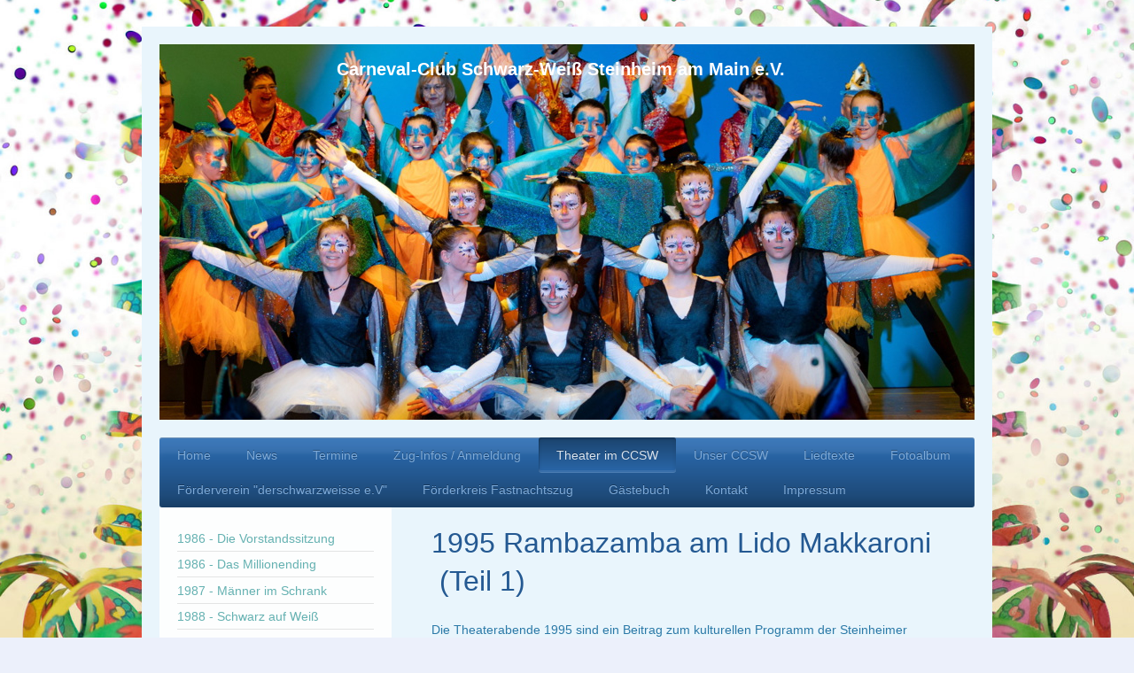

--- FILE ---
content_type: text/html; charset=UTF-8
request_url: https://www.ccsw-steinheim.de/theater-im-ccsw/1995-rambazamba-am-lido-makkaroni-teil-1/
body_size: 9388
content:
<!DOCTYPE html>
<html lang="de"  ><head prefix="og: http://ogp.me/ns# fb: http://ogp.me/ns/fb# business: http://ogp.me/ns/business#">
    <meta http-equiv="Content-Type" content="text/html; charset=utf-8"/>
    <meta name="generator" content="IONOS MyWebsite"/>
        
    <link rel="dns-prefetch" href="//cdn.website-start.de/"/>
    <link rel="dns-prefetch" href="//107.mod.mywebsite-editor.com"/>
    <link rel="dns-prefetch" href="https://107.sb.mywebsite-editor.com/"/>
    <link rel="shortcut icon" href="https://www.ccsw-steinheim.de/s/misc/favicon.png?1570261225"/>
        <link rel="apple-touch-icon" href="https://www.ccsw-steinheim.de/s/misc/touchicon.png?1570261225"/>
        <title>CCSW - CARNEVAL-CLUB SCHWARZ-WEISS Steinheim am Main e.V. - 1995 Rambazamba am Lido Makkaroni  (Teil 1)</title>
    <style type="text/css">@media screen and (max-device-width: 1024px) {.diyw a.switchViewWeb {display: inline !important;}}</style>
    
    <meta name="viewport" content="width=device-width, initial-scale=1, maximum-scale=1, minimal-ui"/>

<meta name="format-detection" content="telephone=no"/>
        <meta name="keywords" content="CCSW, Steinheim, Hanau, Carneval, Fastnacht, Karneval, Fasching, Männerballett, Verein, Helau, Rhein-Main, Hessen"/>
            <meta name="description" content="Neue Seite"/>
            <meta name="robots" content="index,follow"/>
        <link href="//cdn.website-start.de/templates/2000/style.css?1763478093678" rel="stylesheet" type="text/css"/>
    <link href="https://www.ccsw-steinheim.de/s/style/theming.css?1768394110" rel="stylesheet" type="text/css"/>
    <link href="//cdn.website-start.de/app/cdn/min/group/web.css?1763478093678" rel="stylesheet" type="text/css"/>
<link href="//cdn.website-start.de/app/cdn/min/moduleserver/css/de_DE/common,shoppingbasket?1763478093678" rel="stylesheet" type="text/css"/>
    <link href="//cdn.website-start.de/app/cdn/min/group/mobilenavigation.css?1763478093678" rel="stylesheet" type="text/css"/>
    <link href="https://107.sb.mywebsite-editor.com/app/logstate2-css.php?site=415261675&amp;t=1768804143" rel="stylesheet" type="text/css"/>

<script type="text/javascript">
    /* <![CDATA[ */
var stagingMode = '';
    /* ]]> */
</script>
<script src="https://107.sb.mywebsite-editor.com/app/logstate-js.php?site=415261675&amp;t=1768804143"></script>

    <link href="//cdn.website-start.de/templates/2000/print.css?1763478093678" rel="stylesheet" media="print" type="text/css"/>
    <script type="text/javascript">
    /* <![CDATA[ */
    var systemurl = 'https://107.sb.mywebsite-editor.com/';
    var webPath = '/';
    var proxyName = '';
    var webServerName = 'www.ccsw-steinheim.de';
    var sslServerUrl = 'https://www.ccsw-steinheim.de';
    var nonSslServerUrl = 'http://www.ccsw-steinheim.de';
    var webserverProtocol = 'http://';
    var nghScriptsUrlPrefix = '//107.mod.mywebsite-editor.com';
    var sessionNamespace = 'DIY_SB';
    var jimdoData = {
        cdnUrl:  '//cdn.website-start.de/',
        messages: {
            lightBox: {
    image : 'Bild',
    of: 'von'
}

        },
        isTrial: 0,
        pageId: 718695    };
    var script_basisID = "415261675";

    diy = window.diy || {};
    diy.web = diy.web || {};

        diy.web.jsBaseUrl = "//cdn.website-start.de/s/build/";

    diy.context = diy.context || {};
    diy.context.type = diy.context.type || 'web';
    /* ]]> */
</script>

<script type="text/javascript" src="//cdn.website-start.de/app/cdn/min/group/web.js?1763478093678" crossorigin="anonymous"></script><script type="text/javascript" src="//cdn.website-start.de/s/build/web.bundle.js?1763478093678" crossorigin="anonymous"></script><script type="text/javascript" src="//cdn.website-start.de/app/cdn/min/group/mobilenavigation.js?1763478093678" crossorigin="anonymous"></script><script src="//cdn.website-start.de/app/cdn/min/moduleserver/js/de_DE/common,shoppingbasket?1763478093678"></script>
<script type="text/javascript" src="https://cdn.website-start.de/proxy/apps/eiw5oo/resource/dependencies/"></script><script type="text/javascript">
                    if (typeof require !== 'undefined') {
                        require.config({
                            waitSeconds : 10,
                            baseUrl : 'https://cdn.website-start.de/proxy/apps/eiw5oo/js/'
                        });
                    }
                </script><script type="text/javascript" src="//cdn.website-start.de/app/cdn/min/group/pfcsupport.js?1763478093678" crossorigin="anonymous"></script>    <meta property="og:type" content="business.business"/>
    <meta property="og:url" content="https://www.ccsw-steinheim.de/theater-im-ccsw/1995-rambazamba-am-lido-makkaroni-teil-1/"/>
    <meta property="og:title" content="CCSW - CARNEVAL-CLUB SCHWARZ-WEISS Steinheim am Main e.V. - 1995 Rambazamba am Lido Makkaroni  (Teil 1)"/>
            <meta property="og:description" content="Neue Seite"/>
                <meta property="og:image" content="https://www.ccsw-steinheim.de/s/misc/logo.jpg?t=1768405161"/>
        <meta property="business:contact_data:country_name" content="Deutschland"/>
    <meta property="business:contact_data:street_address" content="Lahnstraße 18a"/>
    <meta property="business:contact_data:locality" content="Hanau"/>
    
    <meta property="business:contact_data:email" content="vorstand@ccsw-steinheim.de"/>
    <meta property="business:contact_data:postal_code" content="63456"/>
    
    
    
</head>


<body class="body diyBgActive  cc-pagemode-default diyfeSidebarLeft diy-market-de_DE" data-pageid="718695" id="page-718695">
    
    <div class="diyw">
        <div class="diyweb">
	<div class="diyfeMobileNav">
		
<nav id="diyfeMobileNav" class="diyfeCA diyfeCA2" role="navigation">
    <a title="Navigation aufklappen/zuklappen">Navigation aufklappen/zuklappen</a>
    <ul class="mainNav1"><li class=" hasSubNavigation"><a data-page-id="611200" href="https://www.ccsw-steinheim.de/" class=" level_1"><span>Home</span></a></li><li class=" hasSubNavigation"><a data-page-id="610870" href="https://www.ccsw-steinheim.de/news/" class=" level_1"><span>News</span></a></li><li class=" hasSubNavigation"><a data-page-id="610903" href="https://www.ccsw-steinheim.de/termine/" class=" level_1"><span>Termine</span></a></li><li class=" hasSubNavigation"><a data-page-id="611628" href="https://www.ccsw-steinheim.de/zug-infos-anmeldung/" class=" level_1"><span>Zug-Infos / Anmeldung</span></a></li><li class="parent hasSubNavigation"><a data-page-id="716069" href="https://www.ccsw-steinheim.de/theater-im-ccsw/" class="parent level_1"><span>Theater im CCSW</span></a><span class="diyfeDropDownSubOpener">&nbsp;</span><div class="diyfeDropDownSubList diyfeCA diyfeCA3"><ul class="mainNav2"><li class=" hasSubNavigation"><a data-page-id="716071" href="https://www.ccsw-steinheim.de/theater-im-ccsw/1986-die-vorstandssitzung/" class=" level_2"><span>1986 - Die Vorstandssitzung</span></a></li><li class=" hasSubNavigation"><a data-page-id="716070" href="https://www.ccsw-steinheim.de/theater-im-ccsw/1986-das-millionending/" class=" level_2"><span>1986 - Das Millionending</span></a></li><li class=" hasSubNavigation"><a data-page-id="716179" href="https://www.ccsw-steinheim.de/theater-im-ccsw/1987-männer-im-schrank/" class=" level_2"><span>1987 - Männer im Schrank</span></a></li><li class=" hasSubNavigation"><a data-page-id="716303" href="https://www.ccsw-steinheim.de/theater-im-ccsw/1988-schwarz-auf-weiß/" class=" level_2"><span>1988 - Schwarz auf Weiß</span></a></li><li class=" hasSubNavigation"><a data-page-id="716507" href="https://www.ccsw-steinheim.de/theater-im-ccsw/1989-jean-teil-1/" class=" level_2"><span>1989 - Jean (Teil 1)</span></a></li><li class=" hasSubNavigation"><a data-page-id="716508" href="https://www.ccsw-steinheim.de/theater-im-ccsw/1989-jean-teil-2/" class=" level_2"><span>1989 - Jean (Teil 2)</span></a></li><li class=" hasSubNavigation"><a data-page-id="716776" href="https://www.ccsw-steinheim.de/theater-im-ccsw/1990-die-verschenkte-hose-teil-1/" class=" level_2"><span>1990 - Die verschenkte Hose (Teil 1)</span></a></li><li class=" hasSubNavigation"><a data-page-id="716777" href="https://www.ccsw-steinheim.de/theater-im-ccsw/1990-die-verschenkte-hose-teil-2/" class=" level_2"><span>1990 - Die verschenkte Hose (Teil 2)</span></a></li><li class=" hasSubNavigation"><a data-page-id="716778" href="https://www.ccsw-steinheim.de/theater-im-ccsw/1990-die-verschenkte-hose-teil-3/" class=" level_2"><span>1990 - Die verschenkte Hose (Teil 3)</span></a></li><li class=" hasSubNavigation"><a data-page-id="716892" href="https://www.ccsw-steinheim.de/theater-im-ccsw/1990-das-horoskop/" class=" level_2"><span>1990 - Das Horoskop</span></a></li><li class=" hasSubNavigation"><a data-page-id="717041" href="https://www.ccsw-steinheim.de/theater-im-ccsw/1991-immer-ärger-mit-den-alten-teil-1/" class=" level_2"><span>1991 - Immer Ärger mit den Alten (Teil 1)</span></a></li><li class=" hasSubNavigation"><a data-page-id="717078" href="https://www.ccsw-steinheim.de/theater-im-ccsw/1991-immer-ärger-mit-den-alten-teil-2/" class=" level_2"><span>1991 - Immer Ärger mit den Alten (Teil 2)</span></a></li><li class=" hasSubNavigation"><a data-page-id="717291" href="https://www.ccsw-steinheim.de/theater-im-ccsw/1992-quartett-im-doppelbett-teil-1/" class=" level_2"><span>1992 - Quartett im Doppelbett (Teil 1)</span></a></li><li class=" hasSubNavigation"><a data-page-id="717292" href="https://www.ccsw-steinheim.de/theater-im-ccsw/1992-quartett-im-doppelbett-teil-2/" class=" level_2"><span>1992 - Quartett im Doppelbett (Teil 2)</span></a></li><li class=" hasSubNavigation"><a data-page-id="717472" href="https://www.ccsw-steinheim.de/theater-im-ccsw/1992-das-millionending-neuauflage/" class=" level_2"><span>1992 - Das Millionending - Neuauflage</span></a></li><li class=" hasSubNavigation"><a data-page-id="718002" href="https://www.ccsw-steinheim.de/theater-im-ccsw/1993-ein-vollkommener-engel-teil-1/" class=" level_2"><span>1993 - Ein vollkommener Engel (Teil 1)</span></a></li><li class=" hasSubNavigation"><a data-page-id="718003" href="https://www.ccsw-steinheim.de/theater-im-ccsw/1993-ein-vollkommener-engel-teil-2/" class=" level_2"><span>1993 - Ein vollkommener Engel (Teil 2)</span></a></li><li class=" hasSubNavigation"><a data-page-id="718263" href="https://www.ccsw-steinheim.de/theater-im-ccsw/1993-ein-vollkommener-engel-teil-3/" class=" level_2"><span>1993 - Ein vollkommener Engel (Teil 3)</span></a></li><li class=" hasSubNavigation"><a data-page-id="718345" href="https://www.ccsw-steinheim.de/theater-im-ccsw/1994-diamantenroulett-teil-1/" class=" level_2"><span>1994 Diamantenroulett (Teil 1)</span></a></li><li class=" hasSubNavigation"><a data-page-id="718346" href="https://www.ccsw-steinheim.de/theater-im-ccsw/1994-diamantenroulett-teil-2/" class=" level_2"><span>1994 Diamantenroulett (Teil 2)</span></a></li><li class=" hasSubNavigation"><a data-page-id="718347" href="https://www.ccsw-steinheim.de/theater-im-ccsw/1994-diamantenroulett-teil-3/" class=" level_2"><span>1994 Diamantenroulett (Teil 3)</span></a></li><li class="current hasSubNavigation"><a data-page-id="718695" href="https://www.ccsw-steinheim.de/theater-im-ccsw/1995-rambazamba-am-lido-makkaroni-teil-1/" class="current level_2"><span>1995 Rambazamba am Lido Makkaroni  (Teil 1)</span></a></li><li class=" hasSubNavigation"><a data-page-id="718696" href="https://www.ccsw-steinheim.de/theater-im-ccsw/1995-rambazamba-am-lido-makkaroni-teil-2/" class=" level_2"><span>1995 Rambazamba am Lido Makkaroni  (Teil 2)</span></a></li><li class=" hasSubNavigation"><a data-page-id="721642" href="https://www.ccsw-steinheim.de/theater-im-ccsw/1996-loriot-teil-1/" class=" level_2"><span>1996 Loriot (Teil 1)</span></a></li><li class=" hasSubNavigation"><a data-page-id="721643" href="https://www.ccsw-steinheim.de/theater-im-ccsw/1996-loriot-teil-2/" class=" level_2"><span>1996 Loriot (Teil 2)</span></a></li><li class=" hasSubNavigation"><a data-page-id="721644" href="https://www.ccsw-steinheim.de/theater-im-ccsw/1996-loriot-teil-3/" class=" level_2"><span>1996 Loriot (Teil 3)</span></a></li><li class=" hasSubNavigation"><a data-page-id="721702" href="https://www.ccsw-steinheim.de/theater-im-ccsw/1996-loriot-teil-4/" class=" level_2"><span>1996 Loriot (Teil 4)</span></a></li><li class=" hasSubNavigation"><a data-page-id="722658" href="https://www.ccsw-steinheim.de/theater-im-ccsw/1996-loriot-teil-5/" class=" level_2"><span>1996 Loriot (Teil 5)</span></a></li></ul></div></li><li class=" hasSubNavigation"><a data-page-id="610924" href="https://www.ccsw-steinheim.de/unser-ccsw/" class=" level_1"><span>Unser CCSW</span></a><span class="diyfeDropDownSubOpener">&nbsp;</span><div class="diyfeDropDownSubList diyfeCA diyfeCA3"><ul class="mainNav2"><li class=" hasSubNavigation"><a data-page-id="610925" href="https://www.ccsw-steinheim.de/unser-ccsw/mitgliedschaft/" class=" level_2"><span>Mitgliedschaft</span></a></li><li class=" hasSubNavigation"><a data-page-id="610896" href="https://www.ccsw-steinheim.de/unser-ccsw/vorstand/" class=" level_2"><span>Vorstand</span></a></li><li class=" hasSubNavigation"><a data-page-id="610897" href="https://www.ccsw-steinheim.de/unser-ccsw/leiter-der-arbeitsgruppen/" class=" level_2"><span>Leiter der Arbeitsgruppen</span></a></li></ul></div></li><li class=" hasSubNavigation"><a data-page-id="611268" href="https://www.ccsw-steinheim.de/liedtexte/" class=" level_1"><span>Liedtexte</span></a><span class="diyfeDropDownSubOpener">&nbsp;</span><div class="diyfeDropDownSubList diyfeCA diyfeCA3"><ul class="mainNav2"><li class=" hasSubNavigation"><a data-page-id="611275" href="https://www.ccsw-steinheim.de/liedtexte/staanemer-fastnachts-hymne/" class=" level_2"><span>Staanemer Fastnachts-Hymne</span></a></li><li class=" hasSubNavigation"><a data-page-id="611274" href="https://www.ccsw-steinheim.de/liedtexte/schwarz-weiß-ist-der-pinguin/" class=" level_2"><span>Schwarz-Weiß ist der Pinguin</span></a></li><li class=" hasSubNavigation"><a data-page-id="611273" href="https://www.ccsw-steinheim.de/liedtexte/mei-staanem/" class=" level_2"><span>Mei Staanem</span></a></li></ul></div></li><li class=" hasSubNavigation"><a data-page-id="611269" href="https://www.ccsw-steinheim.de/fotoalbum/" class=" level_1"><span>Fotoalbum</span></a><span class="diyfeDropDownSubOpener">&nbsp;</span><div class="diyfeDropDownSubList diyfeCA diyfeCA3"><ul class="mainNav2"><li class=" hasSubNavigation"><a data-page-id="737222" href="https://www.ccsw-steinheim.de/fotoalbum/2025-29-staanemer-fastnachtszug/" class=" level_2"><span>2025 - 29. Staanemer Fastnachtszug</span></a></li><li class=" hasSubNavigation"><a data-page-id="737220" href="https://www.ccsw-steinheim.de/fotoalbum/2025-sitzungen/" class=" level_2"><span>2025 - Sitzungen</span></a><span class="diyfeDropDownSubOpener">&nbsp;</span><div class="diyfeDropDownSubList diyfeCA diyfeCA3"><ul class="mainNav3"><li class=" hasSubNavigation"><a data-page-id="737221" href="https://www.ccsw-steinheim.de/fotoalbum/2025-sitzungen/fotos-von-thomas-löhr/" class=" level_3"><span>Fotos von Thomas Löhr</span></a></li></ul></div></li><li class=" hasSubNavigation"><a data-page-id="733845" href="https://www.ccsw-steinheim.de/fotoalbum/2024-sitzungen/" class=" level_2"><span>2024  Sitzungen</span></a><span class="diyfeDropDownSubOpener">&nbsp;</span><div class="diyfeDropDownSubList diyfeCA diyfeCA3"><ul class="mainNav3"><li class=" hasSubNavigation"><a data-page-id="733846" href="https://www.ccsw-steinheim.de/fotoalbum/2024-sitzungen/fotos-von-thomas-löhr/" class=" level_3"><span>Fotos von Thomas Löhr</span></a></li></ul></div></li><li class=" hasSubNavigation"><a data-page-id="730102" href="https://www.ccsw-steinheim.de/fotoalbum/2023-zug/" class=" level_2"><span>2023 - Zug</span></a></li><li class=" hasSubNavigation"><a data-page-id="729829" href="https://www.ccsw-steinheim.de/fotoalbum/2023-sitzungen/" class=" level_2"><span>2023 - Sitzungen</span></a><span class="diyfeDropDownSubOpener">&nbsp;</span><div class="diyfeDropDownSubList diyfeCA diyfeCA3"><ul class="mainNav3"><li class=" hasSubNavigation"><a data-page-id="729830" href="https://www.ccsw-steinheim.de/fotoalbum/2023-sitzungen/1-sitzung-th-löhr/" class=" level_3"><span>1.Sitzung: Th. Löhr</span></a></li><li class=" hasSubNavigation"><a data-page-id="729876" href="https://www.ccsw-steinheim.de/fotoalbum/2023-sitzungen/1-sitzung-j-gieles/" class=" level_3"><span>1. Sitzung: J. Gieles</span></a></li><li class=" hasSubNavigation"><a data-page-id="729875" href="https://www.ccsw-steinheim.de/fotoalbum/2023-sitzungen/2-sitzung-th-löhr/" class=" level_3"><span>2. Sitzung: Th. Löhr</span></a></li><li class=" hasSubNavigation"><a data-page-id="729891" href="https://www.ccsw-steinheim.de/fotoalbum/2023-sitzungen/3-stitzung-th-löhr/" class=" level_3"><span>3. Stitzung: Th. Löhr</span></a></li><li class=" hasSubNavigation"><a data-page-id="729933" href="https://www.ccsw-steinheim.de/fotoalbum/2023-sitzungen/alle-sitzung-m-kimmel/" class=" level_3"><span>Alle Sitzung: M.Kimmel</span></a></li></ul></div></li><li class=" hasSubNavigation"><a data-page-id="723365" href="https://www.ccsw-steinheim.de/fotoalbum/2021-vater-kind-zeltlager/" class=" level_2"><span>2021 - Vater-Kind-Zeltlager</span></a></li><li class=" hasSubNavigation"><a data-page-id="723364" href="https://www.ccsw-steinheim.de/fotoalbum/2021-bingo-abend/" class=" level_2"><span>2021 - BINGO-Abend</span></a></li><li class=" hasSubNavigation"><a data-page-id="718425" href="https://www.ccsw-steinheim.de/fotoalbum/2020-sitzungen/" class=" level_2"><span>2020 - Sitzungen</span></a><span class="diyfeDropDownSubOpener">&nbsp;</span><div class="diyfeDropDownSubList diyfeCA diyfeCA3"><ul class="mainNav3"><li class=" hasSubNavigation"><a data-page-id="718426" href="https://www.ccsw-steinheim.de/fotoalbum/2020-sitzungen/fotos-von-m-kimmel/" class=" level_3"><span>Fotos von M. Kimmel</span></a></li></ul></div></li><li class=" hasSubNavigation"><a data-page-id="709585" href="https://www.ccsw-steinheim.de/fotoalbum/2020-kinderfastnacht/" class=" level_2"><span>2020 - Kinderfastnacht</span></a><span class="diyfeDropDownSubOpener">&nbsp;</span><div class="diyfeDropDownSubList diyfeCA diyfeCA3"><ul class="mainNav3"><li class=" hasSubNavigation"><a data-page-id="709586" href="https://www.ccsw-steinheim.de/fotoalbum/2020-kinderfastnacht/fotos-von-m-kimmel/" class=" level_3"><span>Fotos von M. Kimmel</span></a></li></ul></div></li><li class=" hasSubNavigation"><a data-page-id="709218" href="https://www.ccsw-steinheim.de/fotoalbum/2020-e-h-eröffnungsabend/" class=" level_2"><span>2020 - E(h)Eröffnungsabend</span></a><span class="diyfeDropDownSubOpener">&nbsp;</span><div class="diyfeDropDownSubList diyfeCA diyfeCA3"><ul class="mainNav3"><li class=" hasSubNavigation"><a data-page-id="709219" href="https://www.ccsw-steinheim.de/fotoalbum/2020-e-h-eröffnungsabend/fotos-von-m-kimmel/" class=" level_3"><span>Fotos von M. Kimmel</span></a></li></ul></div></li><li class=" hasSubNavigation"><a data-page-id="700032" href="https://www.ccsw-steinheim.de/fotoalbum/2019-zug/" class=" level_2"><span>2019 - Zug</span></a><span class="diyfeDropDownSubOpener">&nbsp;</span><div class="diyfeDropDownSubList diyfeCA diyfeCA3"><ul class="mainNav3"><li class=" hasSubNavigation"><a data-page-id="700033" href="https://www.ccsw-steinheim.de/fotoalbum/2019-zug/fotos-von-j-gieles/" class=" level_3"><span>Fotos von J. Gieles</span></a></li></ul></div></li><li class=" hasSubNavigation"><a data-page-id="697802" href="https://www.ccsw-steinheim.de/fotoalbum/2019-sitzungen/" class=" level_2"><span>2019 - Sitzungen</span></a><span class="diyfeDropDownSubOpener">&nbsp;</span><div class="diyfeDropDownSubList diyfeCA diyfeCA3"><ul class="mainNav3"><li class=" hasSubNavigation"><a data-page-id="700034" href="https://www.ccsw-steinheim.de/fotoalbum/2019-sitzungen/fotos-von-j-gieles/" class=" level_3"><span>Fotos von J. Gieles</span></a></li><li class=" hasSubNavigation"><a data-page-id="697803" href="https://www.ccsw-steinheim.de/fotoalbum/2019-sitzungen/fotos-von-m-kimmel/" class=" level_3"><span>Fotos von M. Kimmel</span></a></li><li class=" hasSubNavigation"><a data-page-id="697830" href="https://www.ccsw-steinheim.de/fotoalbum/2019-sitzungen/fotos-von-beko/" class=" level_3"><span>Fotos von beKo</span></a></li></ul></div></li><li class=" hasSubNavigation"><a data-page-id="679257" href="https://www.ccsw-steinheim.de/fotoalbum/2018-zug/" class=" level_2"><span>2018 - Zug</span></a><span class="diyfeDropDownSubOpener">&nbsp;</span><div class="diyfeDropDownSubList diyfeCA diyfeCA3"><ul class="mainNav3"><li class=" hasSubNavigation"><a data-page-id="679258" href="https://www.ccsw-steinheim.de/fotoalbum/2018-zug/fotos-von-j-gieles/" class=" level_3"><span>Fotos von J. Gieles</span></a></li></ul></div></li><li class=" hasSubNavigation"><a data-page-id="677936" href="https://www.ccsw-steinheim.de/fotoalbum/2018-sitzungen/" class=" level_2"><span>2018 - Sitzungen</span></a><span class="diyfeDropDownSubOpener">&nbsp;</span><div class="diyfeDropDownSubList diyfeCA diyfeCA3"><ul class="mainNav3"><li class=" hasSubNavigation"><a data-page-id="677937" href="https://www.ccsw-steinheim.de/fotoalbum/2018-sitzungen/fotos-von-j-gieles-i/" class=" level_3"><span>Fotos von J. Gieles / I</span></a></li><li class=" hasSubNavigation"><a data-page-id="679256" href="https://www.ccsw-steinheim.de/fotoalbum/2018-sitzungen/fotos-von-j-gieles-ii/" class=" level_3"><span>Fotos von J. Gieles / II</span></a></li></ul></div></li><li class=" hasSubNavigation"><a data-page-id="678594" href="https://www.ccsw-steinheim.de/fotoalbum/2018-kinderfastnacht/" class=" level_2"><span>2018 - Kinderfastnacht</span></a><span class="diyfeDropDownSubOpener">&nbsp;</span><div class="diyfeDropDownSubList diyfeCA diyfeCA3"><ul class="mainNav3"><li class=" hasSubNavigation"><a data-page-id="678595" href="https://www.ccsw-steinheim.de/fotoalbum/2018-kinderfastnacht/fotos-von-c-pintos-könig/" class=" level_3"><span>Fotos von C. Pintos-König</span></a></li></ul></div></li><li class=" hasSubNavigation"><a data-page-id="672844" href="https://www.ccsw-steinheim.de/fotoalbum/2017-geistertreiben/" class=" level_2"><span>2017 - Geistertreiben</span></a></li><li class=" hasSubNavigation"><a data-page-id="616327" href="https://www.ccsw-steinheim.de/fotoalbum/2017-zug/" class=" level_2"><span>2017 - Zug</span></a><span class="diyfeDropDownSubOpener">&nbsp;</span><div class="diyfeDropDownSubList diyfeCA diyfeCA3"><ul class="mainNav3"><li class=" hasSubNavigation"><a data-page-id="676999" href="https://www.ccsw-steinheim.de/fotoalbum/2017-zug/fotos-von-j-gieles/" class=" level_3"><span>Fotos von J. Gieles</span></a></li><li class=" hasSubNavigation"><a data-page-id="616328" href="https://www.ccsw-steinheim.de/fotoalbum/2017-zug/fotos-von-s-pau-ki/" class=" level_3"><span>Fotos von S. Pau-Ki</span></a></li><li class=" hasSubNavigation"><a data-page-id="616331" href="https://www.ccsw-steinheim.de/fotoalbum/2017-zug/fotos-von-m-horch/" class=" level_3"><span>Fotos von M. Horch</span></a></li></ul></div></li><li class=" hasSubNavigation"><a data-page-id="615607" href="https://www.ccsw-steinheim.de/fotoalbum/2017-1-sitzung/" class=" level_2"><span>2017 - 1. Sitzung</span></a></li><li class=" hasSubNavigation"><a data-page-id="611276" href="https://www.ccsw-steinheim.de/fotoalbum/2016-warmup-der-kinder/" class=" level_2"><span>2016 - WarmUp der Kinder</span></a></li><li class=" hasSubNavigation"><a data-page-id="611649" href="https://www.ccsw-steinheim.de/fotoalbum/2016-waldtag/" class=" level_2"><span>2016 - Waldtag</span></a></li><li class=" hasSubNavigation"><a data-page-id="612770" href="https://www.ccsw-steinheim.de/fotoalbum/2016-sitzungen/" class=" level_2"><span>2016 - Sitzungen</span></a></li><li class=" hasSubNavigation"><a data-page-id="611650" href="https://www.ccsw-steinheim.de/fotoalbum/2015-waldtag/" class=" level_2"><span>2015 - Waldtag</span></a></li></ul></div></li><li class=" hasSubNavigation"><a data-page-id="614175" href="https://www.ccsw-steinheim.de/förderverein-derschwarzweisse-e-v/" class=" level_1"><span>Förderverein "derschwarzweisse e.V"</span></a></li><li class=" hasSubNavigation"><a data-page-id="612030" href="https://www.ccsw-steinheim.de/förderkreis-fastnachtszug/" class=" level_1"><span>Förderkreis Fastnachtszug</span></a></li><li class=" hasSubNavigation"><a data-page-id="611245" href="https://www.ccsw-steinheim.de/gästebuch/" class=" level_1"><span>Gästebuch</span></a></li><li class=" hasSubNavigation"><a data-page-id="611201" href="https://www.ccsw-steinheim.de/kontakt/" class=" level_1"><span>Kontakt</span></a></li><li class=" hasSubNavigation"><a data-page-id="611202" href="https://www.ccsw-steinheim.de/impressum/" class=" level_1"><span>Impressum</span></a></li></ul></nav>
	</div>
	<div class="diywebEmotionHeader">
		<div class="diywebLiveArea">
			<div class="diywebMainGutter">

				<div class="diyfeGE">
					<div class="diywebGutter">
						
<style type="text/css" media="all">
.diyw div#emotion-header {
        max-width: 920px;
        max-height: 424px;
                background: #EEEEEE;
    }

.diyw div#emotion-header-title-bg {
    left: 0%;
    top: 20%;
    width: 100%;
    height: 7.91%;

    background-color: #000000;
    opacity: 0.48;
    filter: alpha(opacity = 48.35);
    display: none;}
.diyw img#emotion-header-logo {
    left: 33.05%;
    top: 0.00%;
    background: transparent;
            width: 31.74%;
        height: 100.00%;
                    display: none;
    }

.diyw div#emotion-header strong#emotion-header-title {
    left: 20%;
    top: 20%;
    color: #ffffff;
        font: normal bold 20px/120% Arial, Helvetica, sans-serif;
}

.diyw div#emotion-no-bg-container{
    max-height: 424px;
}

.diyw div#emotion-no-bg-container .emotion-no-bg-height {
    margin-top: 46.09%;
}
</style>
<div id="emotion-header" data-action="loadView" data-params="active" data-imagescount="10">
            <img src="https://www.ccsw-steinheim.de/s/img/emotionheader.JPG?1742033696.920px.424px" id="emotion-header-img" alt=""/>
            
        <div id="ehSlideshowPlaceholder">
            <div id="ehSlideShow">
                <div class="slide-container">
                                        <div style="background-color: #EEEEEE">
                            <img src="https://www.ccsw-steinheim.de/s/img/emotionheader.JPG?1742033696.920px.424px" alt=""/>
                        </div>
                                    </div>
            </div>
        </div>


        <script type="text/javascript">
        //<![CDATA[
                diy.module.emotionHeader.slideShow.init({ slides: [{"url":"https:\/\/www.ccsw-steinheim.de\/s\/img\/emotionheader.JPG?1742033696.920px.424px","image_alt":"","bgColor":"#EEEEEE"},{"url":"https:\/\/www.ccsw-steinheim.de\/s\/img\/emotionheader_1.JPG?1742033696.920px.424px","image_alt":"","bgColor":"#EEEEEE"},{"url":"https:\/\/www.ccsw-steinheim.de\/s\/img\/emotionheader_2.JPG?1742033696.920px.424px","image_alt":"","bgColor":"#EEEEEE"},{"url":"https:\/\/www.ccsw-steinheim.de\/s\/img\/emotionheader_3.JPG?1742033696.920px.424px","image_alt":"","bgColor":"#EEEEEE"},{"url":"https:\/\/www.ccsw-steinheim.de\/s\/img\/emotionheader_4.JPG?1742033696.920px.424px","image_alt":"","bgColor":"#EEEEEE"},{"url":"https:\/\/www.ccsw-steinheim.de\/s\/img\/emotionheader_5.JPG?1742033696.920px.424px","image_alt":"","bgColor":"#EEEEEE"},{"url":"https:\/\/www.ccsw-steinheim.de\/s\/img\/emotionheader_6.JPG?1742033696.920px.424px","image_alt":"","bgColor":"#EEEEEE"},{"url":"https:\/\/www.ccsw-steinheim.de\/s\/img\/emotionheader_7.JPG?1742033696.920px.424px","image_alt":"","bgColor":"#EEEEEE"},{"url":"https:\/\/www.ccsw-steinheim.de\/s\/img\/emotionheader_8.JPG?1742033696.920px.424px","image_alt":"","bgColor":"#EEEEEE"},{"url":"https:\/\/www.ccsw-steinheim.de\/s\/img\/emotionheader_9.JPG?1742033696.920px.424px","image_alt":"","bgColor":"#EEEEEE"}] });
        //]]>
        </script>

    
                        <a href="https://www.ccsw-steinheim.de/">
        
                    <img id="emotion-header-logo" src="https://www.ccsw-steinheim.de/s/misc/logo.jpg?t=1768405161" alt=""/>
        
                    </a>
            
    
            <strong id="emotion-header-title" style="text-align: center">Carneval-Club Schwarz-Weiß Steinheim am Main e.V.</strong>
                    <div class="notranslate">
                <svg xmlns="http://www.w3.org/2000/svg" version="1.1" id="emotion-header-title-svg" viewBox="0 0 920 424" preserveAspectRatio="xMinYMin meet"><text style="font-family:Arial, Helvetica, sans-serif;font-size:20px;font-style:normal;font-weight:bold;fill:#ffffff;line-height:1.2em;"><tspan x="50%" style="text-anchor: middle" dy="0.95em">Carneval-Club Schwarz-Weiß Steinheim am Main e.V.</tspan></text></svg>
            </div>
            
    
    <script type="text/javascript">
    //<![CDATA[
    (function ($) {
        function enableSvgTitle() {
                        var titleSvg = $('svg#emotion-header-title-svg'),
                titleHtml = $('#emotion-header-title'),
                emoWidthAbs = 920,
                emoHeightAbs = 424,
                offsetParent,
                titlePosition,
                svgBoxWidth,
                svgBoxHeight;

                        if (titleSvg.length && titleHtml.length) {
                offsetParent = titleHtml.offsetParent();
                titlePosition = titleHtml.position();
                svgBoxWidth = titleHtml.width();
                svgBoxHeight = titleHtml.height();

                                titleSvg.get(0).setAttribute('viewBox', '0 0 ' + svgBoxWidth + ' ' + svgBoxHeight);
                titleSvg.css({
                   left: Math.roundTo(100 * titlePosition.left / offsetParent.width(), 3) + '%',
                   top: Math.roundTo(100 * titlePosition.top / offsetParent.height(), 3) + '%',
                   width: Math.roundTo(100 * svgBoxWidth / emoWidthAbs, 3) + '%',
                   height: Math.roundTo(100 * svgBoxHeight / emoHeightAbs, 3) + '%'
                });

                titleHtml.css('visibility','hidden');
                titleSvg.css('visibility','visible');
            }
        }

        
            var posFunc = function($, overrideSize) {
                var elems = [], containerWidth, containerHeight;
                                    elems.push({
                        selector: '#emotion-header-title',
                        overrideSize: true,
                        horPos: 48.2,
                        vertPos: 3.91                    });
                    lastTitleWidth = $('#emotion-header-title').width();
                                                elems.push({
                    selector: '#emotion-header-title-bg',
                    horPos: 0,
                    vertPos: 2.62                });
                                
                containerWidth = parseInt('920');
                containerHeight = parseInt('424');

                for (var i = 0; i < elems.length; ++i) {
                    var el = elems[i],
                        $el = $(el.selector),
                        pos = {
                            left: el.horPos,
                            top: el.vertPos
                        };
                    if (!$el.length) continue;
                    var anchorPos = $el.anchorPosition();
                    anchorPos.$container = $('#emotion-header');

                    if (overrideSize === true || el.overrideSize === true) {
                        anchorPos.setContainerSize(containerWidth, containerHeight);
                    } else {
                        anchorPos.setContainerSize(null, null);
                    }

                    var pxPos = anchorPos.fromAnchorPosition(pos),
                        pcPos = anchorPos.toPercentPosition(pxPos);

                    var elPos = {};
                    if (!isNaN(parseFloat(pcPos.top)) && isFinite(pcPos.top)) {
                        elPos.top = pcPos.top + '%';
                    }
                    if (!isNaN(parseFloat(pcPos.left)) && isFinite(pcPos.left)) {
                        elPos.left = pcPos.left + '%';
                    }
                    $el.css(elPos);
                }

                // switch to svg title
                enableSvgTitle();
            };

                        var $emotionImg = jQuery('#emotion-header-img');
            if ($emotionImg.length > 0) {
                // first position the element based on stored size
                posFunc(jQuery, true);

                // trigger reposition using the real size when the element is loaded
                var ehLoadEvTriggered = false;
                $emotionImg.one('load', function(){
                    posFunc(jQuery);
                    ehLoadEvTriggered = true;
                                        diy.module.emotionHeader.slideShow.start();
                                    }).each(function() {
                                        if(this.complete || typeof this.complete === 'undefined') {
                        jQuery(this).load();
                    }
                });

                                noLoadTriggeredTimeoutId = setTimeout(function() {
                    if (!ehLoadEvTriggered) {
                        posFunc(jQuery);
                    }
                    window.clearTimeout(noLoadTriggeredTimeoutId)
                }, 5000);//after 5 seconds
            } else {
                jQuery(function(){
                    posFunc(jQuery);
                });
            }

                        if (jQuery.isBrowser && jQuery.isBrowser.ie8) {
                var longTitleRepositionCalls = 0;
                longTitleRepositionInterval = setInterval(function() {
                    if (lastTitleWidth > 0 && lastTitleWidth != jQuery('#emotion-header-title').width()) {
                        posFunc(jQuery);
                    }
                    longTitleRepositionCalls++;
                    // try this for 5 seconds
                    if (longTitleRepositionCalls === 5) {
                        window.clearInterval(longTitleRepositionInterval);
                    }
                }, 1000);//each 1 second
            }

            }(jQuery));
    //]]>
    </script>

    </div>

					</div>
				</div>

			</div>
		</div>
	</div>

	<div class="diywebNav diywebNavHorizontal diywebNavMain diywebNav1">
		<div class="diywebLiveArea">
			<div class="diywebMainGutter">

				<div class="diyfeGE diyfeCA diyfeCA2">
					<div class="diywebGutter">
						<div class="webnavigation"><ul id="mainNav1" class="mainNav1"><li class="navTopItemGroup_1"><a data-page-id="611200" href="https://www.ccsw-steinheim.de/" class="level_1"><span>Home</span></a></li><li class="navTopItemGroup_2"><a data-page-id="610870" href="https://www.ccsw-steinheim.de/news/" class="level_1"><span>News</span></a></li><li class="navTopItemGroup_3"><a data-page-id="610903" href="https://www.ccsw-steinheim.de/termine/" class="level_1"><span>Termine</span></a></li><li class="navTopItemGroup_4"><a data-page-id="611628" href="https://www.ccsw-steinheim.de/zug-infos-anmeldung/" class="level_1"><span>Zug-Infos / Anmeldung</span></a></li><li class="navTopItemGroup_5"><a data-page-id="716069" href="https://www.ccsw-steinheim.de/theater-im-ccsw/" class="parent level_1"><span>Theater im CCSW</span></a></li><li class="navTopItemGroup_6"><a data-page-id="610924" href="https://www.ccsw-steinheim.de/unser-ccsw/" class="level_1"><span>Unser CCSW</span></a></li><li class="navTopItemGroup_7"><a data-page-id="611268" href="https://www.ccsw-steinheim.de/liedtexte/" class="level_1"><span>Liedtexte</span></a></li><li class="navTopItemGroup_8"><a data-page-id="611269" href="https://www.ccsw-steinheim.de/fotoalbum/" class="level_1"><span>Fotoalbum</span></a></li><li class="navTopItemGroup_9"><a data-page-id="614175" href="https://www.ccsw-steinheim.de/förderverein-derschwarzweisse-e-v/" class="level_1"><span>Förderverein "derschwarzweisse e.V"</span></a></li><li class="navTopItemGroup_10"><a data-page-id="612030" href="https://www.ccsw-steinheim.de/förderkreis-fastnachtszug/" class="level_1"><span>Förderkreis Fastnachtszug</span></a></li><li class="navTopItemGroup_11"><a data-page-id="611245" href="https://www.ccsw-steinheim.de/gästebuch/" class="level_1"><span>Gästebuch</span></a></li><li class="navTopItemGroup_12"><a data-page-id="611201" href="https://www.ccsw-steinheim.de/kontakt/" class="level_1"><span>Kontakt</span></a></li><li class="navTopItemGroup_13"><a data-page-id="611202" href="https://www.ccsw-steinheim.de/impressum/" class="level_1"><span>Impressum</span></a></li></ul></div>
					</div>
				</div>

			</div>
		</div>
	</div>

	<div class="diywebContent">
		<div class="diywebLiveArea">
			<div class="diywebMainGutter">

				<div class="diyfeGridGroup diyfeCA diyfeCA1">

					<div class="diywebMain diyfeGE">
						<div class="diywebGutter">
							
        <div id="content_area">
        	<div id="content_start"></div>
        	
        
        <div id="matrix_1747784" class="sortable-matrix" data-matrixId="1747784"><div class="n module-type-header diyfeLiveArea "> <h1><span class="diyfeDecoration">1995 Rambazamba am Lido Makkaroni  (Teil 1)</span></h1> </div><div class="n module-type-text diyfeLiveArea "> <div>
<p>Die Theaterabende 1995 sind ein Beitrag zum kulturellen Programm der Steinheimer Vereine zum Jubiläum „675 Jahre Stadtrecht“.</p>
<p><br/>
Bei der Auswahl des Stücks hat die Theater-Crew wieder mal auf den leider schon verstorbenen Dieter Adam zurückgegriffen, einen Kult-Fassenachter aus unserer Region (Mainflingen), der auch mit „Adam
und die Micky's“ Geschichte geschrieben hat!</p>
<p> </p>
<p>Die Verbindung von Fassenacht und Theater bei Dieter Adam war eine tolle Verbindung zum Ansatz der Theatergruppe des CCSW. Und - das Stück selbst war eine besondere Herausforderung, denn es
wurde bereits sowohl im Ohnsorg-Theater als auch bei Peter Steiners Theaterstadl aufgeführt (zur damaliger Zeit die "Aushängeschilder für professionelles Laienspieltheater mit ungeheurer
TV-Präsenz).</p>
<p> </p>
<p>Dies hat die Theater-Crew angespornt, den Dreiakter auch in Steinheim auf die "Bretter der Welt" zu bringen! „Spannung und Humor bleiben bei dieser rasanten Verwechslungskomödie bis zum
Schluss erhalten“, verspricht Regisseur Rainer Herbert. Erstmals dabei - Steffen Kuhmünch!</p>
<p> </p>
<div>
<p>Pressemitteilungen und Fotos von Vereinsmitgliedern. Herzlichen Dank!</p>
</div>
</div> </div><div class="n module-type-text diyfeLiveArea "> <div><span style="font-size:18px;"><strong>Infos zum Stück</strong></span></div>
<div><strong>Titel:</strong> Rambazamba am Lido Makkaroni<br/>
<strong>Genre:</strong> Schwank in drei Akten<br/>
<strong>Autor:</strong> Dieter Adam<br/>
<strong>CCSW-Aufführung:</strong> 1995 (Kulturhalle, 13.+20. Mai)<br/>
<strong>Regie:</strong> Rainer Herbert<br/>
<strong>Technik:</strong> Bruno Braun, Markus Horch<br/>
<strong>Ton-Technik:</strong> Norbert Wagner<br/>
<strong>Kulisse:</strong> Bruno Braun, CCSW-Bauausschuss<br/>
<strong>Werbepartner:</strong> u.a. Möbel Erbe’s Wohnwelt 2000, Firma Flexa<br/>
<strong>Bühnendeko:</strong> Möbel Erbe’s Wohnwelt 2000<br/>
<strong>Requisiten:</strong> Hanni Hoover<br/>
<strong>Akteure:</strong> Michael Friese, Cornelia Grünbecken, Myriam Kuhmünch, Steffen Kuhmünch, Petra Neuert, Charlotte Reising, Jutta Schnadt, Alexander Sticher<br/>
<strong>Musikalische Umrahmung:</strong> Posaunenchor der ev. Kirchengemeinde unter Leitung von Günter Koltermann<br/>
<strong>Kartenvorverkauf (Eintrittskarte 10 DM):</strong> Gg. Busch Söhne, Metzgerei Coy<br/>
<strong>Bemerkung:</strong> Steinheim feierte 1995 „675 Jahre Stadtrecht“</div> </div><div class="n module-type-imageSubtitle diyfeLiveArea "> <div class="clearover imageSubtitle" id="imageSubtitle-25121303">
    <div class="align-container align-center" style="max-width: 360px">
        <a class="imagewrapper" href="https://www.ccsw-steinheim.de/s/cc_images/teaserbox_39512043.jpg?t=1608455859" rel="lightbox[25121303]">
            <img id="image_39512043" src="https://www.ccsw-steinheim.de/s/cc_images/cache_39512043.jpg?t=1608455859" alt="" style="max-width: 360px; height:auto"/>
        </a>

        
    </div>

</div>

<script type="text/javascript">
//<![CDATA[
jQuery(function($) {
    var $target = $('#imageSubtitle-25121303');

    if ($.fn.swipebox && Modernizr.touch) {
        $target
            .find('a[rel*="lightbox"]')
            .addClass('swipebox')
            .swipebox();
    } else {
        $target.tinyLightbox({
            item: 'a[rel*="lightbox"]',
            cycle: false,
            hideNavigation: true
        });
    }
});
//]]>
</script>
 </div><div class="n module-type-imageSubtitle diyfeLiveArea "> <div class="clearover imageSubtitle imageFitWidth" id="imageSubtitle-25121307">
    <div class="align-container align-left" style="max-width: 588px">
        <a class="imagewrapper" href="https://www.ccsw-steinheim.de/s/cc_images/teaserbox_39512045.jpg?t=1608455889" rel="lightbox[25121307]">
            <img id="image_39512045" src="https://www.ccsw-steinheim.de/s/cc_images/cache_39512045.jpg?t=1608455889" alt="" style="max-width: 588px; height:auto"/>
        </a>

        
    </div>

</div>

<script type="text/javascript">
//<![CDATA[
jQuery(function($) {
    var $target = $('#imageSubtitle-25121307');

    if ($.fn.swipebox && Modernizr.touch) {
        $target
            .find('a[rel*="lightbox"]')
            .addClass('swipebox')
            .swipebox();
    } else {
        $target.tinyLightbox({
            item: 'a[rel*="lightbox"]',
            cycle: false,
            hideNavigation: true
        });
    }
});
//]]>
</script>
 </div><div class="n module-type-imageSubtitle diyfeLiveArea "> <div class="clearover imageSubtitle" id="imageSubtitle-25121308">
    <div class="align-container align-center" style="max-width: 229px">
        <a class="imagewrapper" href="https://www.ccsw-steinheim.de/s/cc_images/teaserbox_39512046.jpg?t=1608455918" rel="lightbox[25121308]">
            <img id="image_39512046" src="https://www.ccsw-steinheim.de/s/cc_images/cache_39512046.jpg?t=1608455918" alt="" style="max-width: 229px; height:auto"/>
        </a>

        
    </div>

</div>

<script type="text/javascript">
//<![CDATA[
jQuery(function($) {
    var $target = $('#imageSubtitle-25121308');

    if ($.fn.swipebox && Modernizr.touch) {
        $target
            .find('a[rel*="lightbox"]')
            .addClass('swipebox')
            .swipebox();
    } else {
        $target.tinyLightbox({
            item: 'a[rel*="lightbox"]',
            cycle: false,
            hideNavigation: true
        });
    }
});
//]]>
</script>
 </div><div class="n module-type-imageSubtitle diyfeLiveArea "> <div class="clearover imageSubtitle imageFitWidth" id="imageSubtitle-25121309">
    <div class="align-container align-left" style="max-width: 588px">
        <a class="imagewrapper" href="https://www.ccsw-steinheim.de/s/cc_images/teaserbox_39512047.jpg?t=1608455959" rel="lightbox[25121309]">
            <img id="image_39512047" src="https://www.ccsw-steinheim.de/s/cc_images/cache_39512047.jpg?t=1608455959" alt="" style="max-width: 588px; height:auto"/>
        </a>

        
    </div>

</div>

<script type="text/javascript">
//<![CDATA[
jQuery(function($) {
    var $target = $('#imageSubtitle-25121309');

    if ($.fn.swipebox && Modernizr.touch) {
        $target
            .find('a[rel*="lightbox"]')
            .addClass('swipebox')
            .swipebox();
    } else {
        $target.tinyLightbox({
            item: 'a[rel*="lightbox"]',
            cycle: false,
            hideNavigation: true
        });
    }
});
//]]>
</script>
 </div></div>
        
        
        </div>
						</div>
					</div>

					<div class="diywebSecondary diyfeCA diyfeCA3 diyfeGE">
						<div class="diywebNav diywebNav23">
							<div class="diywebGutter">
								<div class="webnavigation"><ul id="mainNav2" class="mainNav2"><li class="navTopItemGroup_0"><a data-page-id="716071" href="https://www.ccsw-steinheim.de/theater-im-ccsw/1986-die-vorstandssitzung/" class="level_2"><span>1986 - Die Vorstandssitzung</span></a></li><li class="navTopItemGroup_0"><a data-page-id="716070" href="https://www.ccsw-steinheim.de/theater-im-ccsw/1986-das-millionending/" class="level_2"><span>1986 - Das Millionending</span></a></li><li class="navTopItemGroup_0"><a data-page-id="716179" href="https://www.ccsw-steinheim.de/theater-im-ccsw/1987-männer-im-schrank/" class="level_2"><span>1987 - Männer im Schrank</span></a></li><li class="navTopItemGroup_0"><a data-page-id="716303" href="https://www.ccsw-steinheim.de/theater-im-ccsw/1988-schwarz-auf-weiß/" class="level_2"><span>1988 - Schwarz auf Weiß</span></a></li><li class="navTopItemGroup_0"><a data-page-id="716507" href="https://www.ccsw-steinheim.de/theater-im-ccsw/1989-jean-teil-1/" class="level_2"><span>1989 - Jean (Teil 1)</span></a></li><li class="navTopItemGroup_0"><a data-page-id="716508" href="https://www.ccsw-steinheim.de/theater-im-ccsw/1989-jean-teil-2/" class="level_2"><span>1989 - Jean (Teil 2)</span></a></li><li class="navTopItemGroup_0"><a data-page-id="716776" href="https://www.ccsw-steinheim.de/theater-im-ccsw/1990-die-verschenkte-hose-teil-1/" class="level_2"><span>1990 - Die verschenkte Hose (Teil 1)</span></a></li><li class="navTopItemGroup_0"><a data-page-id="716777" href="https://www.ccsw-steinheim.de/theater-im-ccsw/1990-die-verschenkte-hose-teil-2/" class="level_2"><span>1990 - Die verschenkte Hose (Teil 2)</span></a></li><li class="navTopItemGroup_0"><a data-page-id="716778" href="https://www.ccsw-steinheim.de/theater-im-ccsw/1990-die-verschenkte-hose-teil-3/" class="level_2"><span>1990 - Die verschenkte Hose (Teil 3)</span></a></li><li class="navTopItemGroup_0"><a data-page-id="716892" href="https://www.ccsw-steinheim.de/theater-im-ccsw/1990-das-horoskop/" class="level_2"><span>1990 - Das Horoskop</span></a></li><li class="navTopItemGroup_0"><a data-page-id="717041" href="https://www.ccsw-steinheim.de/theater-im-ccsw/1991-immer-ärger-mit-den-alten-teil-1/" class="level_2"><span>1991 - Immer Ärger mit den Alten (Teil 1)</span></a></li><li class="navTopItemGroup_0"><a data-page-id="717078" href="https://www.ccsw-steinheim.de/theater-im-ccsw/1991-immer-ärger-mit-den-alten-teil-2/" class="level_2"><span>1991 - Immer Ärger mit den Alten (Teil 2)</span></a></li><li class="navTopItemGroup_0"><a data-page-id="717291" href="https://www.ccsw-steinheim.de/theater-im-ccsw/1992-quartett-im-doppelbett-teil-1/" class="level_2"><span>1992 - Quartett im Doppelbett (Teil 1)</span></a></li><li class="navTopItemGroup_0"><a data-page-id="717292" href="https://www.ccsw-steinheim.de/theater-im-ccsw/1992-quartett-im-doppelbett-teil-2/" class="level_2"><span>1992 - Quartett im Doppelbett (Teil 2)</span></a></li><li class="navTopItemGroup_0"><a data-page-id="717472" href="https://www.ccsw-steinheim.de/theater-im-ccsw/1992-das-millionending-neuauflage/" class="level_2"><span>1992 - Das Millionending - Neuauflage</span></a></li><li class="navTopItemGroup_0"><a data-page-id="718002" href="https://www.ccsw-steinheim.de/theater-im-ccsw/1993-ein-vollkommener-engel-teil-1/" class="level_2"><span>1993 - Ein vollkommener Engel (Teil 1)</span></a></li><li class="navTopItemGroup_0"><a data-page-id="718003" href="https://www.ccsw-steinheim.de/theater-im-ccsw/1993-ein-vollkommener-engel-teil-2/" class="level_2"><span>1993 - Ein vollkommener Engel (Teil 2)</span></a></li><li class="navTopItemGroup_0"><a data-page-id="718263" href="https://www.ccsw-steinheim.de/theater-im-ccsw/1993-ein-vollkommener-engel-teil-3/" class="level_2"><span>1993 - Ein vollkommener Engel (Teil 3)</span></a></li><li class="navTopItemGroup_0"><a data-page-id="718345" href="https://www.ccsw-steinheim.de/theater-im-ccsw/1994-diamantenroulett-teil-1/" class="level_2"><span>1994 Diamantenroulett (Teil 1)</span></a></li><li class="navTopItemGroup_0"><a data-page-id="718346" href="https://www.ccsw-steinheim.de/theater-im-ccsw/1994-diamantenroulett-teil-2/" class="level_2"><span>1994 Diamantenroulett (Teil 2)</span></a></li><li class="navTopItemGroup_0"><a data-page-id="718347" href="https://www.ccsw-steinheim.de/theater-im-ccsw/1994-diamantenroulett-teil-3/" class="level_2"><span>1994 Diamantenroulett (Teil 3)</span></a></li><li class="navTopItemGroup_0"><a data-page-id="718695" href="https://www.ccsw-steinheim.de/theater-im-ccsw/1995-rambazamba-am-lido-makkaroni-teil-1/" class="current level_2"><span>1995 Rambazamba am Lido Makkaroni  (Teil 1)</span></a></li><li class="navTopItemGroup_0"><a data-page-id="718696" href="https://www.ccsw-steinheim.de/theater-im-ccsw/1995-rambazamba-am-lido-makkaroni-teil-2/" class="level_2"><span>1995 Rambazamba am Lido Makkaroni  (Teil 2)</span></a></li><li class="navTopItemGroup_0"><a data-page-id="721642" href="https://www.ccsw-steinheim.de/theater-im-ccsw/1996-loriot-teil-1/" class="level_2"><span>1996 Loriot (Teil 1)</span></a></li><li class="navTopItemGroup_0"><a data-page-id="721643" href="https://www.ccsw-steinheim.de/theater-im-ccsw/1996-loriot-teil-2/" class="level_2"><span>1996 Loriot (Teil 2)</span></a></li><li class="navTopItemGroup_0"><a data-page-id="721644" href="https://www.ccsw-steinheim.de/theater-im-ccsw/1996-loriot-teil-3/" class="level_2"><span>1996 Loriot (Teil 3)</span></a></li><li class="navTopItemGroup_0"><a data-page-id="721702" href="https://www.ccsw-steinheim.de/theater-im-ccsw/1996-loriot-teil-4/" class="level_2"><span>1996 Loriot (Teil 4)</span></a></li><li class="navTopItemGroup_0"><a data-page-id="722658" href="https://www.ccsw-steinheim.de/theater-im-ccsw/1996-loriot-teil-5/" class="level_2"><span>1996 Loriot (Teil 5)</span></a></li></ul></div>
							</div>
						</div>
						<div class="diywebSidebar">
							<div class="diywebGutter">
								<div id="matrix_1494336" class="sortable-matrix" data-matrixId="1494336"></div>
							</div>
						</div><!-- .diywebSidebar -->
					</div><!-- .diywebSecondary -->

				</div><!-- .diyfeGridGroup -->

			</div><!-- .diywebMainGutter -->
		</div>
	</div><!-- .diywebContent -->

	<div class="diywebFooter">
		<div class="diywebLiveArea">
			<div class="diywebMainGutter">

				<div class="diyfeGE diyfeCA diyfeCA4 diywebPull">
					<div class="diywebGutter">
						<div id="contentfooter">
    <div class="leftrow">
                        <a rel="nofollow" href="javascript:window.print();">
                    <img class="inline" height="14" width="18" src="//cdn.website-start.de/s/img/cc/printer.gif" alt=""/>
                    Druckversion                </a> <span class="footer-separator">|</span>
                <a href="https://www.ccsw-steinheim.de/sitemap/">Sitemap</a>
                        <br/> Copyright 2017 by CCSW Steinheim am Main e.V.
            </div>
    <script type="text/javascript">
        window.diy.ux.Captcha.locales = {
            generateNewCode: 'Neuen Code generieren',
            enterCode: 'Bitte geben Sie den Code ein'
        };
        window.diy.ux.Cap2.locales = {
            generateNewCode: 'Neuen Code generieren',
            enterCode: 'Bitte geben Sie den Code ein'
        };
    </script>
    <div class="rightrow">
                <p><a class="diyw switchViewWeb" href="javascript:switchView('desktop');">Webansicht</a><a class="diyw switchViewMobile" href="javascript:switchView('mobile');">Mobile-Ansicht</a></p>
                <span class="loggedin">
            <a rel="nofollow" id="logout" href="https://107.sb.mywebsite-editor.com/app/cms/logout.php">Logout</a> <span class="footer-separator">|</span>
            <a rel="nofollow" id="edit" href="https://107.sb.mywebsite-editor.com/app/415261675/718695/">Seite bearbeiten</a>
        </span>
    </div>
</div>


					</div>
				</div>

			</div>
		</div>
	</div><!-- .diywebFooter -->

</div><!-- .diyweb -->    </div>

    
    </body>


<!-- rendered at Wed, 14 Jan 2026 16:39:21 +0100 -->
</html>
